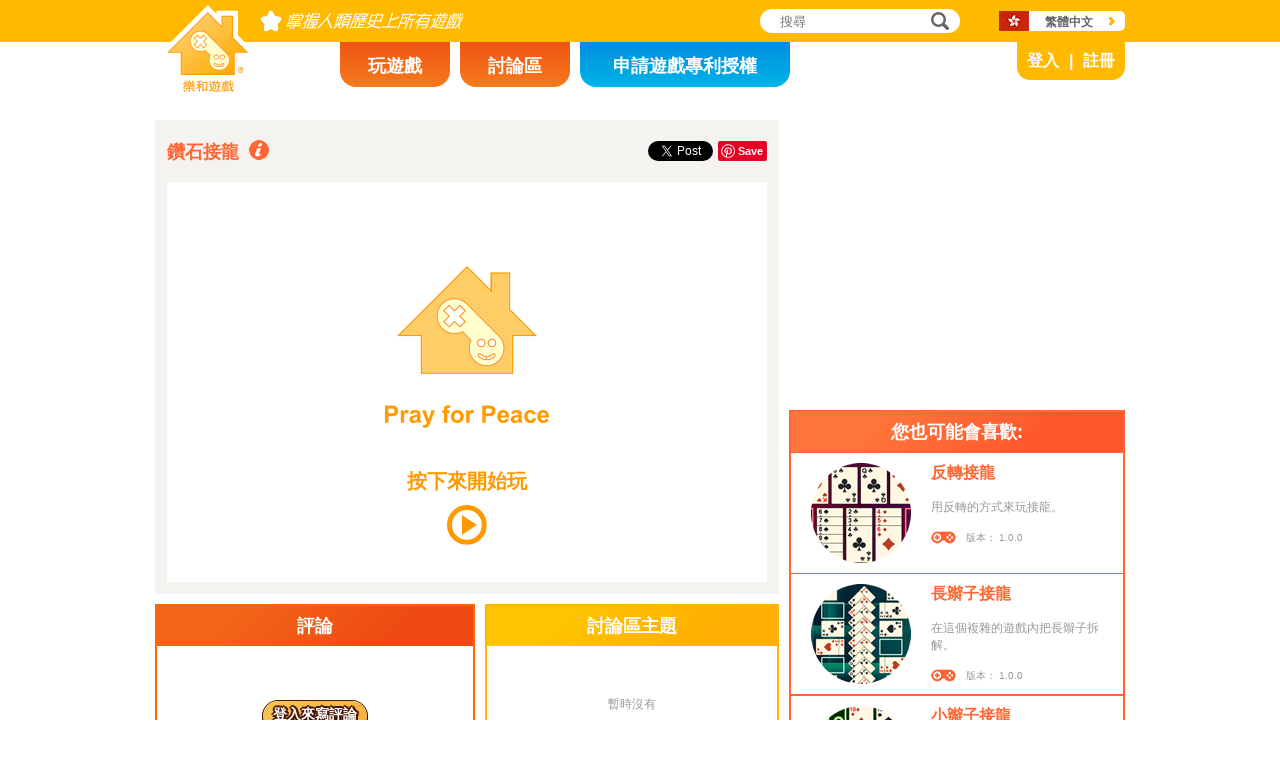

--- FILE ---
content_type: text/html; charset=utf8
request_url: https://www.novelgames.com/zh-HK/diamondsolitaire/
body_size: 5829
content:
<!DOCTYPE html>
<html lang="zh-HK">
<head>
<meta charset="utf-8">
<meta name="robots" content="all" />
<title>鑽石接龍 | 樂和遊戲</title>
<meta name="viewport" content="width=device-width, initial-scale=1, minimum-scale=1, maximum-scale=1, user-scalable=0" />
<meta property="og:title" content="鑽石接龍" />
<meta property="og:type" content="game" />
<meta property="og:image" content="https://staticz.novelgames.com/games/diamondsolitaire/screenshot_600x400.webp" />
<meta property="og:image:width" content="600" />
<meta property="og:image:height" content="400" />
<meta property="og:url" content="https://www.novelgames.com/zh-HK/diamondsolitaire/" />
<meta property="og:site_name" content="樂和遊戲" />
<meta property="og:description" content="把組成鑽石的牌清除。" />
<meta property="fb:app_id" content="10365647342" />
<meta name="keywords" content=", 接龍遊戲, 紙牌遊戲" />
<meta name="description" content="把組成鑽石的牌清除。" />
<meta name="classification" content="Computer Multimedia" />
<meta name="rating" content="Safe For Kids" />
<meta name="copyright" content="2001 - 2026 Novel Games" />
<link rel="canonical" href="https://www.novelgames.com/zh-HK/diamondsolitaire/"/>
<link rel="icon" type="image/png" sizes="32x32" href="https://staticz.novelgames.com/games/diamondsolitaire/icon32.webp" />
<link rel="apple-touch-icon" type="image/png" sizes="32x32" href="https://staticz.novelgames.com/games/diamondsolitaire/icon32.webp" />
<link rel="icon" type="image/png" sizes="1024x1024" href="https://staticz.novelgames.com/games/diamondsolitaire/icon1024.webp" />
<link rel="apple-touch-icon" type="image/png" sizes="1024x1024" href="https://staticz.novelgames.com/games/diamondsolitaire/icon1024.webp" />
<link rel="image_src" href="https://staticz.novelgames.com/games/diamondsolitaire/screenshot_600x400.webp" />
<link rel="stylesheet" media="(min-width:980px)" href="https://staticz.novelgames.com/style/default/common.25.css" type="text/css" />
<link rel="stylesheet" media="(min-width:980px)" href="https://staticz.novelgames.com/style/default/common_c.10.css" type="text/css" />
<link rel="stylesheet" media="(min-width:750px) and (max-width:979px)" href="https://staticz.novelgames.com/style/default/common750.9.css" type="text/css" />
<link rel="stylesheet" media="(min-width:750px) and (max-width:979px)" href="https://staticz.novelgames.com/style/default/common750_c.css" type="text/css" />
<link rel="stylesheet" media="(max-width:749px)" href="https://staticz.novelgames.com/style/default/common320.8.css" type="text/css" />
<link rel="stylesheet" media="(max-width:749px)" href="https://staticz.novelgames.com/style/default/common320_c.css" type="text/css" />
<link rel="stylesheet" media="(min-width:980px)" href="https://staticz.novelgames.com/style/default/game.31.css" type="text/css" />
<link rel="stylesheet" media="(min-width:750px) and (max-width:979px)" href="https://staticz.novelgames.com/style/default/game750.18.css" type="text/css" />
<link rel="stylesheet" media="(max-width:749px)" href="https://staticz.novelgames.com/style/default/game320.3.css" type="text/css" />
<link rel="alternate" type="application/rss+xml" title="掌握人類歷史上所有遊戲 | 樂和遊戲" href="https://www.novelgames.com/zh-HK/rss/" />
<link rel="alternate" hreflang="en" href="https://www.novelgames.com/en/diamondsolitaire/" />
<link rel="alternate" hreflang="zh-HK" href="https://www.novelgames.com/zh-HK/diamondsolitaire/" />
<link rel="alternate" hreflang="zh-TW" href="https://www.novelgames.com/zh-HK/diamondsolitaire/" />
<link rel="alternate" hreflang="zh-MO" href="https://www.novelgames.com/zh-HK/diamondsolitaire/" />
<link rel="alternate" hreflang="zh" href="https://www.novelgames.com/zh/diamondsolitaire/" />
<link rel="alternate" hreflang="es" href="https://www.novelgames.com/es/diamondsolitaire/" />
<link rel="alternate" hreflang="ja" href="https://www.novelgames.com/ja/diamondsolitaire/" />
<link rel="alternate" hreflang="pt" href="https://www.novelgames.com/pt/diamondsolitaire/" />
<link rel="alternate" hreflang="de" href="https://www.novelgames.com/de/diamondsolitaire/" />
<link rel="alternate" hreflang="ar" href="https://www.novelgames.com/ar/diamondsolitaire/" />
<link rel="alternate" hreflang="fr" href="https://www.novelgames.com/fr/diamondsolitaire/" />
<link rel="alternate" hreflang="ru" href="https://www.novelgames.com/ru/diamondsolitaire/" />
<link rel="alternate" hreflang="ko" href="https://www.novelgames.com/ko/diamondsolitaire/" />
<link rel="alternate" hreflang="hi" href="https://www.novelgames.com/hi/diamondsolitaire/" />
<script type="application/ld+json">
{
	"@context" : "http://schema.org",
	"@type" : "Organization",
	"url" : "https://www.novelgames.com",
	"logo" : "https://staticz.novelgames.com/logo.png",
	"contactPoint" : [{
		"@type" : "ContactPoint",
		"telephone" : "+852 27860761",
		"contactType" : "customer service"
	}],
	"sameAs" : [
		"https://www.facebook.com/novelgames",
		"https://www.instagram.com/novel_games",
		"https://twitter.com/Novel_Games",
		"https://www.linkedin.com/company/novel-games-limited"
	]
}
</script>
<script type="application/ld+json">
{
	"@context" : "http://schema.org",
	"@type" : "WebSite",
	"url" : "https://www.novelgames.com",
	"name" : "樂和遊戲",
	"potentialAction": {
		"@type": "SearchAction",
		"target": "https://www.novelgames.com/search/?s={search_term_string}",
		"query-input": "required name=search_term_string"
	}
}
</script>
<script type="application/ld+json">
{
	"@context" : "http://schema.org",
	"@type" : "BreadcrumbList",
	"itemListElement" : [
		{
			"@type" : "ListItem",
			"position" : 1,
			"item" : {
				"@id" : "https://www.novelgames.com",
				"name" : "樂和遊戲"
			}
		}
		,{
			"@type" : "ListItem",
			"position" : 2,
			"item" : {
				"@id" : "https://www.novelgames.com/zh-HK/games/",
				"name" : "\u5168\u90e8\u904a\u6232"			}
		}
		,{
			"@type" : "ListItem",
			"position" : 3,
			"item" : {
				"@id" : "https://www.novelgames.com/zh-HK/diamondsolitaire/",
				"name" : "\u947d\u77f3\u63a5\u9f8d"			}
		}
	]
}
</script>
<script type="application/ld+json">
{
	"@context" : "http://schema.org/",
	"@type" : "SoftwareApplication",
	"name" : "鑽石接龍",
	"operatingSystem" : "Windows, Mac, Linux, iOS, Android",
	"applicationCategory" : "http://schema.org/GameApplication",
	"aggregateRating" : {
		"@type" : "AggregateRating",
		"ratingValue" : "5.0",
		"ratingCount" : "1"
	},
	"offers" : {
		"@type" : "Offer",
		"price" : "0",
		"priceCurrency" : "USD"
	},
	"image" : "https://staticz.novelgames.com/games/diamondsolitaire/screenshot_600x400.webp"
}</script>
<script type="text/JavaScript" src="https://et.novelgames.com/ads.js?adTagUrl=" defer></script>
<script type="text/JavaScript" src="https://et.novelgames.com/displayEt.js" data-language="zh-HK" data-game="diamondsolitaire" data-categories="solitaire-card,card,single-player" defer></script>
<script type="text/JavaScript" src="/zh-HK/javascript/common.js" defer></script>
<script type="text/JavaScript" src="/zh-HK/javascript/gamepage.js" defer></script>
<script type="text/JavaScript" src="/zh-HK/javascript/messageEditor.js" defer></script>
<script>
gameShortName = 'diamondsolitaire';
</script>
<!-- Global site tag (gtag.js) - Google Analytics -->
<script async src="https://www.googletagmanager.com/gtag/js?id=G-ZVEKDV2CF7"></script>
<script>
	window.dataLayer = window.dataLayer || [];
	function gtag(){dataLayer.push(arguments);}
	gtag('js', new Date());

	gtag('config', 'G-ZVEKDV2CF7');
</script>
</head>
<body>
<header id="commonHeader">
	<a id="commonLogo" href="https://www.novelgames.com/zh-HK/" title="樂和遊戲">樂和遊戲</a>
	<div id="commonTagLine">掌握人類歷史上所有遊戲</div>
	<search>
		<input id="commonSearchInput" type="search" placeholder="搜尋"/>
		<a id="commonSearchButton" href="https://www.novelgames.com/zh-HK/search/" title="搜尋">搜尋</a>
	</search>
	<nav>
		<a id="commonTabGames" href="https://www.novelgames.com/zh-HK/games/" title="玩遊戲">玩遊戲</a>
		<a id="commonTabForums" href="https://www.novelgames.com/zh-HK/forums/" title="討論區">討論區</a>
		<a id="commonTabLicense" href="https://license.novelgames.com/" title="申請遊戲專利授權">申請遊戲專利授權</a>
	</nav>
	<div id="commonNotLoggedIn">
		<a id="commonLoginButton" href="https://account.novelgames.com/zh-HK/?redirect=https%3A%2F%2Fwww.novelgames.com%2Fzh-HK%2Fdiamondsolitaire%2F" title="登入">登入</a>
		<a id="commonRegisterButton" href="https://account.novelgames.com/zh-HK/register/?redirect=https%3A%2F%2Fwww.novelgames.com%2Fzh-HK%2Fdiamondsolitaire%2F" title="註冊">註冊</a>
	</div>
	<div id="commonLoggedIn">
		<a id="commonLoggedInPicture"></a>
		<a id="commonLoggedInName">Name</a>
		<div id="commonLoggedInStars">0 / 2735</div>
		<div id="commonLoggedInCoins">0</div>
		<a id="commonLoggedInNotificationsIcon" title="Notifications">通知</a>
		<div id="commonLoggedInNotificationsCount">99</div>
	</div>
	<div id="commonAccountPopup">
		<h2>你的戶口</h2>
		<a id="commonAccountSettingsButton" href="https://account.novelgames.com/zh-HK/?redirect=https%3A%2F%2Fwww.novelgames.com%2Fzh-HK%2Fdiamondsolitaire%2F">設定</a>
		<a id="commonAccountLogoutButton" href="https://account.novelgames.com/zh-HK/members/logout.php">登出</a>
		<div id="commonAccountLoadingIcon"></div>
	</div>
	<div id="commonNotificationsPopup">
		<h2>通知</h2>
		<div id="commonNotificationsNone">你沒有新的通知。</div>
		<div id="commonNotificationsList"></div>
	</div>
	<button type="button" id="commonLanguage" title="繁體中文">繁體中文</button>
	<div id="commonLanguagePopup">
		<h2>語言</h2>
		<a id="commonLanguageLink_e" href="https://www.novelgames.com/en/diamondsolitaire/" title="English">English</a>
		<a id="commonLanguageLink_sc" href="https://www.novelgames.com/zh/diamondsolitaire/" title="简体中文">简体中文</a>
		<a id="commonLanguageLink_s" href="https://www.novelgames.com/es/diamondsolitaire/" title="Español">Español</a>
		<a id="commonLanguageLink_j" href="https://www.novelgames.com/ja/diamondsolitaire/" title="日本語">日本語</a>
		<a id="commonLanguageLink_p" href="https://www.novelgames.com/pt/diamondsolitaire/" title="Português">Português</a>
		<a id="commonLanguageLink_g" href="https://www.novelgames.com/de/diamondsolitaire/" title="Deutsch">Deutsch</a>
		<a id="commonLanguageLink_a" href="https://www.novelgames.com/ar/diamondsolitaire/" title="العربية">العربية</a>
		<a id="commonLanguageLink_f" href="https://www.novelgames.com/fr/diamondsolitaire/" title="français">français</a>
		<a id="commonLanguageLink_r" href="https://www.novelgames.com/ru/diamondsolitaire/" title="Русский">Русский</a>
		<a id="commonLanguageLink_k" href="https://www.novelgames.com/ko/diamondsolitaire/" title="한국어">한국어</a>
		<a id="commonLanguageLink_i" href="https://www.novelgames.com/hi/diamondsolitaire/" title="भारतीय">भारतीय</a>
	</div>
	<a id="commonMenuButton" title="功能表">功能表</a>
</header>
<main id="commonMain"><div id="game">
	<h1 id="gameName">鑽石接龍</h1>
	<section id="gameDescriptions">
		<h2>遊戲詳情</h2>
		<div>
這個遊戲是用 2 副牌玩的。 首先，派發 41 隻牌排成鑽石形。 總共有 9 行牌，每行有 1、3、5、7、9、7、5、3、和 1 張牌。 餘下的牌就是備用牌。 遊戲的目的是要把所有牌移到接龍牌堆，從 A 開始的要由小至大同花的牌疊成，從 K 開始的要由大至小同花的牌疊成。 在鑽石中的牌是不能疊牌的。 一隻牌只可以在有最少一邊沒有被其它牌阻擋著才可以移到接龍牌堆。 備用牌逐隻打開放到 3 個廢牌堆上，依次序由左到右循環地放。 在廢牌堆中的頂牌可以移到接龍牌堆，但不可以放到鑽石內。 當備用牌用完後，就用廢牌堆中的牌來填補鑽石內的空位，先用最左邊的廢牌堆，然後到中間的，最後到右邊的。 填補完鑽石的空位後，就把廢牌堆的牌收集和洗勻來成為備用牌。 以相同方式繼續，當備用牌再次用完後，就把所有牌收集和洗勻，然後重新派發 25 隻牌到一個小的有 7 行牌的鑽石形。 再玩一次若還不能完成的話，遊戲就完結了。 你移到接龍牌堆的牌愈多，你的排名就愈高。		</div>
	</section>
	<div id="commonMasteryLevel_diamondsolitaire" class="commonMasteryLevel">你的掌握度:</div>
	<div id="gameShare">
		<div id="gameFacebook">
<div id="fb-root"></div>
<script async defer crossorigin="anonymous" src="https://connect.facebook.net/zh_HK/sdk.js#xfbml=1&version=v3.3"></script>
<div class="fb-like" data-href="https://www.novelgames.com/zh-HK/diamondsolitaire/" data-layout="button_count" data-action="like" data-show-faces="false" data-share="false" data-kid-directed-site="true"></div>
		</div>
		<div id="gameTwitter">
<a href="https://twitter.com/intent/tweet" class="twitter-share-button" data-url="https://www.novelgames.com/zh-HK/diamondsolitaire/" data-text="鑽石接龍很好玩！" data-via="Novel_Games" data-related="Novel_Games" data-lang="zh-HK">推文</a>
<script>
window.twttr = (function(d, s, id) {
var js, fjs = d.getElementsByTagName(s)[0],
	t = window.twttr || {};
	if (d.getElementById(id)) return t;
	js = d.createElement(s);
	js.id = id;
	js.src = "https://platform.twitter.com/widgets.js";
	fjs.parentNode.insertBefore(js, fjs);

	t._e = [];
	t.ready = function(f) {
		t._e.push(f);
	};

	return t;
}(document, "script", "twitter-wjs"));
</script>
		</div>
		<div id="gamePinterest">
<script async defer src="//assets.pinterest.com/js/pinit.js"></script>
<a data-pin-do="buttonPin" data-pin-color="red" href="https://www.pinterest.com/pin/create/button/?url=https%3A%2F%2Fwww.novelgames.com%2Fzh-HK%2Fdiamondsolitaire%2F&media=https%3A%2F%2Fstaticz.novelgames.com%2Fgames%2Fdiamondsolitaire%2Ficon100.webp&description=%E9%91%BD%E7%9F%B3%E6%8E%A5%E9%BE%8D+-+%E6%8A%8A%E7%B5%84%E6%88%90%E9%91%BD%E7%9F%B3%E7%9A%84%E7%89%8C%E6%B8%85%E9%99%A4%E3%80%82"><img src="//assets.pinterest.com/images/pidgets/pinit_fg_en_rect_red_20.png" /></a>
		</div>
	</div>
	<div id="gameGame">
		<script async src="https://license.novelgames.com/games/game.js"></script>
		<ins class="novelgames_cloudgame"
			data-game-short-name="diamondsolitaire"
			data-language="zh-HK"
			data-width="100%"
			data-height="100%"
			data-member-id="ng"
			data-setting-id="gswww"
			data-hide-more-games-button="true"
		></ins>
	</div>
	<div id="gameEtMiddle750" class="commonEt" data-et-slot-name="gameMiddle750"></div>
	<section id="gameComments">
		<h2>評論</h2>
		<div id="gameCommentsLoading"></div>
		<a id="gameCommentsLoginButton" href="https://account.novelgames.com/zh-HK/?redirect=https%3A%2F%2Fwww.novelgames.com%2Fzh-HK%2Fdiamondsolitaire%2F">登入來寫評論</a>
		<div id="gameCommentsForm">
			<img id="gameCommentsFormPicture" />
			<div id="gameCommentsFormStars"></div>
			<div id="gameCommentsFormMessageEditor">
				<div id="gameCommentsFormMessageTextArea" contenteditable="true">告訴我們你對 鑽石接龍 的評語</div>
				<div id="gameCommentsFormMembersPopup"></div>
			</div>
			<a id="gameCommentsFormSubmit">遞交</a>
		</div>
		<div id="gameCommentsError">
			遞交評論失敗，請再試試。			<a id="gameCommentsErrorSubmit">遞交</a>
		</div>
		<div id="gameCommentsNone">暫時沒有</div>
		<div id="gameCommentsList">
			<div id="gameCommentsListLoading"></div>
			<template id="gameCommentsItemTemplate">
				<div class="gameCommentsItem">
					<img class="gameCommentsItemPicture" src="" />
					<div class="gameCommentsItemStars"></div>
					<div class="gameCommentsItemComment"><span class="gameCommentsItemCommentTranslatedBy">(已翻譯)</span></div>
					<div class="gameCommentsItemCommentOriginal">(原文)</div>
					<div class="gameCommentsItemPosterName">作者 %s</div>
					<div class="gameCommentsItemDate"></div>
					<div class="gameCommentsLike">
						讚好						<span class="gameCommentsLikeCount"></span>
					</div>
				</div>
			</template>
		</div>
	</section>
	<section id="gameForumThreads">
		<h2>討論區主題</h2>
		<div id="gameForumThreadsLoading"></div>
		<div id="gameForumThreadsNone">暫時沒有</div>
		<div id="gameForumThreadsList">
			<template id="gameForumThreadsItemTemplate">
				<div class="gameForumThreadsItem">
					<img class="gameForumThreadsItemPicture" />
					<div class="gameForumThreadsItemStars"></div>
					<a class="gameForumThreadsThreadName"></a>
					<div class="gameForumThreadsPosterName">作者 %s</div>
					<div class="gameForumThreadsDate"></div>
				</div>
			</template>
		</div>
	</section>
	<section id="gamePutInYourSite">
		<h2>放這遊戲到您的網站內</h2>
		<h3>Cloud Games 免費 HTML 碼</h3>
		<code dir="ltr">&lt;script async src=&quot;//license.novelgames.com/games/game.js&quot;&gt;&lt;/script&gt;
&lt;ins class=&quot;novelgames_cloudgame&quot;
	data-game-short-name=&quot;diamondsolitaire&quot;
	data-language=&quot;zh-HK&quot;
&gt;&lt;/ins&gt;</code>
		<h3>其它專利授權方案</h3>
		<a href="https://license.novelgames.com/" title="按這兒去了解更多" target="_blank" rel="noopener">按這兒去了解更多</a>
	</section>
	<div id="gameEtTopRight" class="commonEt" data-et-slot-name="gameTopRight"></div>
	<div id="gameEtRight320" class="commonEt" data-et-slot-name="gameRight320"></div>
	<div id="gameEtBottom320" class="commonEt" data-et-slot-name="gameBottom320"></div>
	<section id="gameOtherGames">
		<h2>您也可能會喜歡:</h2>
		<div id="gameOtherGamesContent">
			<div class="gameGameListItem" href="/zh-HK/reversesolitaire/" title="反轉接龍">
				<a class="gameGameListIcon" href="/zh-HK/reversesolitaire/" title="反轉接龍"><img src="https://staticz.novelgames.com/games/reversesolitaire/icon100.webp" width="100" height="100" alt="反轉接龍" /></a>
				<a class="gameGameListName" href="/zh-HK/reversesolitaire/" title="反轉接龍">反轉接龍</a>
				<div class="gameGameListDescriptions">用反轉的方式來玩接龍。</div>
				<div id="commonGameVersion_reversesolitaire" class="commonGameVersion">版本： 1.0.0</div>
				<div id="commonMasteryLevel_reversesolitaire" class="commonMasteryLevel">你的掌握度:</div>
			</div>
			<div class="gameGameListItem" href="/zh-HK/longplaitsolitaire/" title="長辮子接龍">
				<a class="gameGameListIcon" href="/zh-HK/longplaitsolitaire/" title="長辮子接龍"><img src="https://staticz.novelgames.com/games/longplaitsolitaire/icon100.webp" width="100" height="100" alt="長辮子接龍" /></a>
				<a class="gameGameListName" href="/zh-HK/longplaitsolitaire/" title="長辮子接龍">長辮子接龍</a>
				<div class="gameGameListDescriptions">在這個複雜的遊戲內把長辮子拆解。</div>
				<div id="commonGameVersion_longplaitsolitaire" class="commonGameVersion">版本： 1.0.0</div>
				<div id="commonMasteryLevel_longplaitsolitaire" class="commonMasteryLevel">你的掌握度:</div>
			</div>
			<div class="commonEt gameGameListEt" data-et-slot-name="gameInFeed"></div>
			<div class="commonEt gameGameList750Et" data-et-slot-name="gameInFeed750"></div>
			<div class="gameGameListItem" href="/zh-HK/plaitsolitaire/" title="小辮子接龍">
				<a class="gameGameListIcon" href="/zh-HK/plaitsolitaire/" title="小辮子接龍"><img src="https://staticz.novelgames.com/games/plaitsolitaire/icon100.webp" width="100" height="100" alt="小辮子接龍" /></a>
				<a class="gameGameListName" href="/zh-HK/plaitsolitaire/" title="小辮子接龍">小辮子接龍</a>
				<div class="gameGameListDescriptions">在這個簡單的遊戲內把辮子拆解。</div>
				<div id="commonGameVersion_plaitsolitaire" class="commonGameVersion">版本： 1.0.1</div>
				<div id="commonMasteryLevel_plaitsolitaire" class="commonMasteryLevel">你的掌握度:</div>
			</div>
			<div class="gameGameListItem" href="/zh-HK/reallylimitedsolitaire/" title="真的受限接龍">
				<a class="gameGameListIcon" href="/zh-HK/reallylimitedsolitaire/" title="真的受限接龍"><img src="https://staticz.novelgames.com/games/reallylimitedsolitaire/icon100.webp" width="100" height="100" alt="真的受限接龍" /></a>
				<a class="gameGameListName" href="/zh-HK/reallylimitedsolitaire/" title="真的受限接龍">真的受限接龍</a>
				<div class="gameGameListDescriptions">受限接龍的一個比較困難和複雜的版本。</div>
				<div id="commonGameVersion_reallylimitedsolitaire" class="commonGameVersion">版本： 1.0.0</div>
				<div id="commonMasteryLevel_reallylimitedsolitaire" class="commonMasteryLevel">你的掌握度:</div>
			</div>
	
		</div>
	</section>
</div>
</main>
<footer id="commonFooter">
	<a id="commonFooterFacebookIcon" href="https://www.facebook.com/novelgames" title="Facebook">Facebook</a>
	<a id="commonFooterInstagramIcon" href="https://www.instagram.com/novel_games" title="Instagram">Instagram</a>
	<a id="commonFooterTwitterIcon" href="https://twitter.com/Novel_Games" title="Twitter">Twitter</a>
	<a id="commonFooterLinkedInIcon" href="https://www.linkedin.com/company/novel-games-limited" title="LinkedIn">LinkedIn</a>
	<a id="commonFooterRSSIcon" href="https://www.novelgames.com/zh-HK/rss/" title="RSS">RSS</a>

	<nav id="commonFooterLinks">
		<a href="https://www.novelgames.com/zh-HK/suggestagame/" >遊戲提議</a><a
		href="https://www.novelgames.com/zh-HK/contactus/">聯絡我們</a><a
		href="https://www.novelgames.com/zh-HK/adreports/" >檢舉不當廣告</a><a
		href="https://www.novelgames.com/zh-HK/sitemap/">網站地圖</a><a
		href="https://www.novelgames.com/zh-HK/pressreleases/">新聞稿</a><a
		href="https://www.novelgames.com/zh-HK/aboutus/" >關於我們</a><a
		href="https://www.novelgames.com/zh-HK/career/" >就業機會</a><a
		href="https://www.novelgames.com/zh-HK/privacystatement/">私隱政策</a>
	</nav>
	
	<div id="commonCopyright">版權所有 &copy; 2001 - 2026 樂和遊戲有限公司。保留所有權利。</div>
	<div id="commonTrademark">所有提及到的商標均由它們的持有人擁有。</div>
</footer>
</body>
</html>

--- FILE ---
content_type: text/html; charset=utf-8
request_url: https://www.google.com/recaptcha/api2/aframe
body_size: 266
content:
<!DOCTYPE HTML><html><head><meta http-equiv="content-type" content="text/html; charset=UTF-8"></head><body><script nonce="txiYjlkrG5Z7STupkaBvGg">/** Anti-fraud and anti-abuse applications only. See google.com/recaptcha */ try{var clients={'sodar':'https://pagead2.googlesyndication.com/pagead/sodar?'};window.addEventListener("message",function(a){try{if(a.source===window.parent){var b=JSON.parse(a.data);var c=clients[b['id']];if(c){var d=document.createElement('img');d.src=c+b['params']+'&rc='+(localStorage.getItem("rc::a")?sessionStorage.getItem("rc::b"):"");window.document.body.appendChild(d);sessionStorage.setItem("rc::e",parseInt(sessionStorage.getItem("rc::e")||0)+1);localStorage.setItem("rc::h",'1769151698310');}}}catch(b){}});window.parent.postMessage("_grecaptcha_ready", "*");}catch(b){}</script></body></html>

--- FILE ---
content_type: text/html; charset=utf-8
request_url: https://www.google.com/recaptcha/api2/aframe
body_size: -270
content:
<!DOCTYPE HTML><html><head><meta http-equiv="content-type" content="text/html; charset=UTF-8"></head><body><script nonce="ozgbVSw94c_dK3u80QQVIw">/** Anti-fraud and anti-abuse applications only. See google.com/recaptcha */ try{var clients={'sodar':'https://pagead2.googlesyndication.com/pagead/sodar?'};window.addEventListener("message",function(a){try{if(a.source===window.parent){var b=JSON.parse(a.data);var c=clients[b['id']];if(c){var d=document.createElement('img');d.src=c+b['params']+'&rc='+(localStorage.getItem("rc::a")?sessionStorage.getItem("rc::b"):"");window.document.body.appendChild(d);sessionStorage.setItem("rc::e",parseInt(sessionStorage.getItem("rc::e")||0)+1);localStorage.setItem("rc::h",'1769151698467');}}}catch(b){}});window.parent.postMessage("_grecaptcha_ready", "*");}catch(b){}</script></body></html>

--- FILE ---
content_type: text/xml;charset=UTF-8
request_url: https://wwws.novelgames.com/zh-HK/games/getCommentInfos.php?shortName=diamondsolitaire&count=5
body_size: 1444
content:
<COMMENTS>
<COMMENT id="26238" posterName="DeadlygodDominic_YT" posterPictureURL="https://account.novelgames.com/picture/?memberID=ng03722665" posterTotalStars="298" comment="&lt;span data-member-id=&quot;fb72760676&quot; data-member-name=&quot;Alex Gordillo&quot;&gt;@Alex Gordillo&lt;/span&gt;&amp;nbsp;會覆蓋整則留言，&lt;span data-member-id=&quot;ng&quot; data-member-name=&quot;Novel Games&quot;&gt;@Novel Games&lt;/span&gt;&amp;nbsp;請刪除 &lt;span data-member-id=&quot;fb72760676&quot; data-member-name=&quot;Alex Gordillo&quot;&gt;@Alex Gordillo&lt;/span&gt; 的那些無聊訊息" commentOriginal="&lt;span data-member-id=&quot;fb72760676&quot; data-member-name=&quot;Alex Gordillo&quot;&gt;@Alex Gordillo&lt;/span&gt;&amp;nbsp;covers the whole comments, &lt;span data-member-id=&quot;ng&quot; data-member-name=&quot;Novel Games&quot;&gt;@Novel Games&lt;/span&gt;&amp;nbsp;pls delete those nonsense messages from &lt;span data-member-id=&quot;fb72760676&quot; data-member-name=&quot;Alex Gordillo&quot;&gt;@Alex Gordillo&lt;/span&gt;" date="2025-08-02 09:46:16" likeCount="0" memberLiked="false"/><COMMENT id="25956" posterName="Alex Gordillo" posterPictureURL="https://account.novelgames.com/picture/?memberID=gg52184616" posterTotalStars="2606" comment="104張牌，時間232.95秒" commentOriginal="104 cards 232.95s time" date="2025-05-20 00:15:49" likeCount="0" memberLiked="false"/><COMMENT id="25615" posterName="Alex Gordillo" posterPictureURL="https://account.novelgames.com/picture/?memberID=gg52184616" posterTotalStars="2606" comment="在描述中，您說「每個接龍牌堆都是根據花色從 A 到 K 構建」，這個描述建立者真是個騙子！右邊的 4 個水壩樁是向下建造的。無論誰做了那件事，都應該被禁足！！" commentOriginal="In the description you said &quot;Each foundation pile is built up according to suit from A to K&quot; What a liar this description creator is! THE 4 DAM PILES ON THE RIGHT ARE BUILT DOWN. Whoever did that, should be GROUNDED!!" date="2025-03-16 06:45:56" likeCount="0" memberLiked="false"/><COMMENT id="25525" posterName="Alex Gordillo" posterPictureURL="https://account.novelgames.com/picture/?memberID=gg52184616" posterTotalStars="2606" comment="我得到了 234.837 秒，但即使 37 是我第三不喜歡的數位，我 16/24 的虛構暗戀物件說：哦，很遺憾聽到你得到了 234.837，亞歷克斯。但是，嘿，至少你獲得了第 1 場實際的第二場勝利 &amp;lt;240 分鐘，我們感謝你的快速，Alex！" commentOriginal="I got 234.837 seconds, but even though 37 is my 3rd least favorite number, my 16/24 fictional crushes said: Oh, sorry to hear you got 234.837, Alex. But hey, at least you've got the 1st actual second &amp;lt;240 minute win, we appreciate your fastness, Alex!" date="2025-03-15 09:59:52" likeCount="0" memberLiked="false"/><COMMENT id="25164" posterName="Alex Gordillo" posterPictureURL="https://account.novelgames.com/picture/?memberID=gg52184616" posterTotalStars="2606" comment="最煩人的是當你必須決定移動哪張牌時。但我從我的時間中抽走了 2 秒" commentOriginal="The most annoying part is when you have to decide which card to move. But I took away 2 seconds from my time" date="2025-01-29 04:25:10" likeCount="0" memberLiked="false"/></COMMENTS>